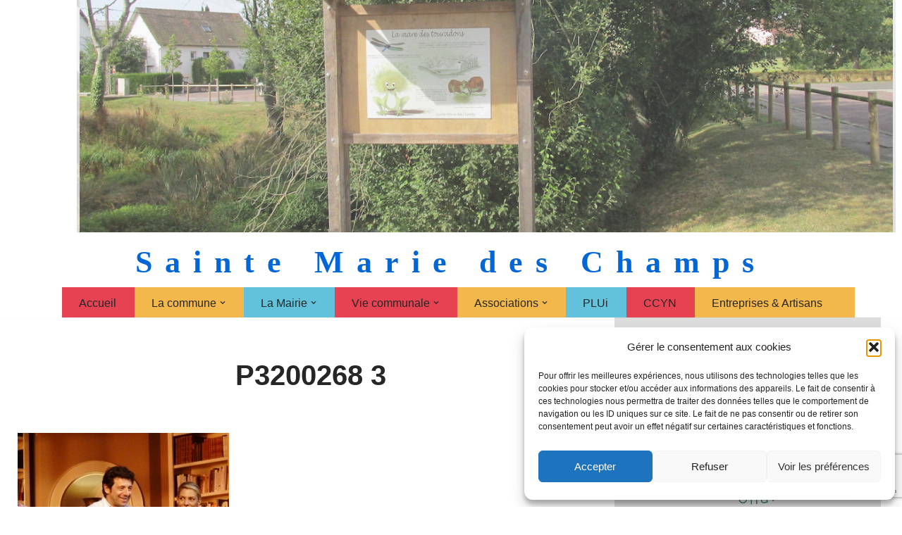

--- FILE ---
content_type: text/html; charset=utf-8
request_url: https://www.google.com/recaptcha/api2/anchor?ar=1&k=6LdplcEUAAAAAIBebPM6ZL_pP2LakysF1d6xgD7x&co=aHR0cHM6Ly93d3cuc2FpbnRlbWFyaWVkZXNjaGFtcHMuZnI6NDQz&hl=en&v=PoyoqOPhxBO7pBk68S4YbpHZ&size=invisible&anchor-ms=20000&execute-ms=30000&cb=8t3406y4veka
body_size: 49137
content:
<!DOCTYPE HTML><html dir="ltr" lang="en"><head><meta http-equiv="Content-Type" content="text/html; charset=UTF-8">
<meta http-equiv="X-UA-Compatible" content="IE=edge">
<title>reCAPTCHA</title>
<style type="text/css">
/* cyrillic-ext */
@font-face {
  font-family: 'Roboto';
  font-style: normal;
  font-weight: 400;
  font-stretch: 100%;
  src: url(//fonts.gstatic.com/s/roboto/v48/KFO7CnqEu92Fr1ME7kSn66aGLdTylUAMa3GUBHMdazTgWw.woff2) format('woff2');
  unicode-range: U+0460-052F, U+1C80-1C8A, U+20B4, U+2DE0-2DFF, U+A640-A69F, U+FE2E-FE2F;
}
/* cyrillic */
@font-face {
  font-family: 'Roboto';
  font-style: normal;
  font-weight: 400;
  font-stretch: 100%;
  src: url(//fonts.gstatic.com/s/roboto/v48/KFO7CnqEu92Fr1ME7kSn66aGLdTylUAMa3iUBHMdazTgWw.woff2) format('woff2');
  unicode-range: U+0301, U+0400-045F, U+0490-0491, U+04B0-04B1, U+2116;
}
/* greek-ext */
@font-face {
  font-family: 'Roboto';
  font-style: normal;
  font-weight: 400;
  font-stretch: 100%;
  src: url(//fonts.gstatic.com/s/roboto/v48/KFO7CnqEu92Fr1ME7kSn66aGLdTylUAMa3CUBHMdazTgWw.woff2) format('woff2');
  unicode-range: U+1F00-1FFF;
}
/* greek */
@font-face {
  font-family: 'Roboto';
  font-style: normal;
  font-weight: 400;
  font-stretch: 100%;
  src: url(//fonts.gstatic.com/s/roboto/v48/KFO7CnqEu92Fr1ME7kSn66aGLdTylUAMa3-UBHMdazTgWw.woff2) format('woff2');
  unicode-range: U+0370-0377, U+037A-037F, U+0384-038A, U+038C, U+038E-03A1, U+03A3-03FF;
}
/* math */
@font-face {
  font-family: 'Roboto';
  font-style: normal;
  font-weight: 400;
  font-stretch: 100%;
  src: url(//fonts.gstatic.com/s/roboto/v48/KFO7CnqEu92Fr1ME7kSn66aGLdTylUAMawCUBHMdazTgWw.woff2) format('woff2');
  unicode-range: U+0302-0303, U+0305, U+0307-0308, U+0310, U+0312, U+0315, U+031A, U+0326-0327, U+032C, U+032F-0330, U+0332-0333, U+0338, U+033A, U+0346, U+034D, U+0391-03A1, U+03A3-03A9, U+03B1-03C9, U+03D1, U+03D5-03D6, U+03F0-03F1, U+03F4-03F5, U+2016-2017, U+2034-2038, U+203C, U+2040, U+2043, U+2047, U+2050, U+2057, U+205F, U+2070-2071, U+2074-208E, U+2090-209C, U+20D0-20DC, U+20E1, U+20E5-20EF, U+2100-2112, U+2114-2115, U+2117-2121, U+2123-214F, U+2190, U+2192, U+2194-21AE, U+21B0-21E5, U+21F1-21F2, U+21F4-2211, U+2213-2214, U+2216-22FF, U+2308-230B, U+2310, U+2319, U+231C-2321, U+2336-237A, U+237C, U+2395, U+239B-23B7, U+23D0, U+23DC-23E1, U+2474-2475, U+25AF, U+25B3, U+25B7, U+25BD, U+25C1, U+25CA, U+25CC, U+25FB, U+266D-266F, U+27C0-27FF, U+2900-2AFF, U+2B0E-2B11, U+2B30-2B4C, U+2BFE, U+3030, U+FF5B, U+FF5D, U+1D400-1D7FF, U+1EE00-1EEFF;
}
/* symbols */
@font-face {
  font-family: 'Roboto';
  font-style: normal;
  font-weight: 400;
  font-stretch: 100%;
  src: url(//fonts.gstatic.com/s/roboto/v48/KFO7CnqEu92Fr1ME7kSn66aGLdTylUAMaxKUBHMdazTgWw.woff2) format('woff2');
  unicode-range: U+0001-000C, U+000E-001F, U+007F-009F, U+20DD-20E0, U+20E2-20E4, U+2150-218F, U+2190, U+2192, U+2194-2199, U+21AF, U+21E6-21F0, U+21F3, U+2218-2219, U+2299, U+22C4-22C6, U+2300-243F, U+2440-244A, U+2460-24FF, U+25A0-27BF, U+2800-28FF, U+2921-2922, U+2981, U+29BF, U+29EB, U+2B00-2BFF, U+4DC0-4DFF, U+FFF9-FFFB, U+10140-1018E, U+10190-1019C, U+101A0, U+101D0-101FD, U+102E0-102FB, U+10E60-10E7E, U+1D2C0-1D2D3, U+1D2E0-1D37F, U+1F000-1F0FF, U+1F100-1F1AD, U+1F1E6-1F1FF, U+1F30D-1F30F, U+1F315, U+1F31C, U+1F31E, U+1F320-1F32C, U+1F336, U+1F378, U+1F37D, U+1F382, U+1F393-1F39F, U+1F3A7-1F3A8, U+1F3AC-1F3AF, U+1F3C2, U+1F3C4-1F3C6, U+1F3CA-1F3CE, U+1F3D4-1F3E0, U+1F3ED, U+1F3F1-1F3F3, U+1F3F5-1F3F7, U+1F408, U+1F415, U+1F41F, U+1F426, U+1F43F, U+1F441-1F442, U+1F444, U+1F446-1F449, U+1F44C-1F44E, U+1F453, U+1F46A, U+1F47D, U+1F4A3, U+1F4B0, U+1F4B3, U+1F4B9, U+1F4BB, U+1F4BF, U+1F4C8-1F4CB, U+1F4D6, U+1F4DA, U+1F4DF, U+1F4E3-1F4E6, U+1F4EA-1F4ED, U+1F4F7, U+1F4F9-1F4FB, U+1F4FD-1F4FE, U+1F503, U+1F507-1F50B, U+1F50D, U+1F512-1F513, U+1F53E-1F54A, U+1F54F-1F5FA, U+1F610, U+1F650-1F67F, U+1F687, U+1F68D, U+1F691, U+1F694, U+1F698, U+1F6AD, U+1F6B2, U+1F6B9-1F6BA, U+1F6BC, U+1F6C6-1F6CF, U+1F6D3-1F6D7, U+1F6E0-1F6EA, U+1F6F0-1F6F3, U+1F6F7-1F6FC, U+1F700-1F7FF, U+1F800-1F80B, U+1F810-1F847, U+1F850-1F859, U+1F860-1F887, U+1F890-1F8AD, U+1F8B0-1F8BB, U+1F8C0-1F8C1, U+1F900-1F90B, U+1F93B, U+1F946, U+1F984, U+1F996, U+1F9E9, U+1FA00-1FA6F, U+1FA70-1FA7C, U+1FA80-1FA89, U+1FA8F-1FAC6, U+1FACE-1FADC, U+1FADF-1FAE9, U+1FAF0-1FAF8, U+1FB00-1FBFF;
}
/* vietnamese */
@font-face {
  font-family: 'Roboto';
  font-style: normal;
  font-weight: 400;
  font-stretch: 100%;
  src: url(//fonts.gstatic.com/s/roboto/v48/KFO7CnqEu92Fr1ME7kSn66aGLdTylUAMa3OUBHMdazTgWw.woff2) format('woff2');
  unicode-range: U+0102-0103, U+0110-0111, U+0128-0129, U+0168-0169, U+01A0-01A1, U+01AF-01B0, U+0300-0301, U+0303-0304, U+0308-0309, U+0323, U+0329, U+1EA0-1EF9, U+20AB;
}
/* latin-ext */
@font-face {
  font-family: 'Roboto';
  font-style: normal;
  font-weight: 400;
  font-stretch: 100%;
  src: url(//fonts.gstatic.com/s/roboto/v48/KFO7CnqEu92Fr1ME7kSn66aGLdTylUAMa3KUBHMdazTgWw.woff2) format('woff2');
  unicode-range: U+0100-02BA, U+02BD-02C5, U+02C7-02CC, U+02CE-02D7, U+02DD-02FF, U+0304, U+0308, U+0329, U+1D00-1DBF, U+1E00-1E9F, U+1EF2-1EFF, U+2020, U+20A0-20AB, U+20AD-20C0, U+2113, U+2C60-2C7F, U+A720-A7FF;
}
/* latin */
@font-face {
  font-family: 'Roboto';
  font-style: normal;
  font-weight: 400;
  font-stretch: 100%;
  src: url(//fonts.gstatic.com/s/roboto/v48/KFO7CnqEu92Fr1ME7kSn66aGLdTylUAMa3yUBHMdazQ.woff2) format('woff2');
  unicode-range: U+0000-00FF, U+0131, U+0152-0153, U+02BB-02BC, U+02C6, U+02DA, U+02DC, U+0304, U+0308, U+0329, U+2000-206F, U+20AC, U+2122, U+2191, U+2193, U+2212, U+2215, U+FEFF, U+FFFD;
}
/* cyrillic-ext */
@font-face {
  font-family: 'Roboto';
  font-style: normal;
  font-weight: 500;
  font-stretch: 100%;
  src: url(//fonts.gstatic.com/s/roboto/v48/KFO7CnqEu92Fr1ME7kSn66aGLdTylUAMa3GUBHMdazTgWw.woff2) format('woff2');
  unicode-range: U+0460-052F, U+1C80-1C8A, U+20B4, U+2DE0-2DFF, U+A640-A69F, U+FE2E-FE2F;
}
/* cyrillic */
@font-face {
  font-family: 'Roboto';
  font-style: normal;
  font-weight: 500;
  font-stretch: 100%;
  src: url(//fonts.gstatic.com/s/roboto/v48/KFO7CnqEu92Fr1ME7kSn66aGLdTylUAMa3iUBHMdazTgWw.woff2) format('woff2');
  unicode-range: U+0301, U+0400-045F, U+0490-0491, U+04B0-04B1, U+2116;
}
/* greek-ext */
@font-face {
  font-family: 'Roboto';
  font-style: normal;
  font-weight: 500;
  font-stretch: 100%;
  src: url(//fonts.gstatic.com/s/roboto/v48/KFO7CnqEu92Fr1ME7kSn66aGLdTylUAMa3CUBHMdazTgWw.woff2) format('woff2');
  unicode-range: U+1F00-1FFF;
}
/* greek */
@font-face {
  font-family: 'Roboto';
  font-style: normal;
  font-weight: 500;
  font-stretch: 100%;
  src: url(//fonts.gstatic.com/s/roboto/v48/KFO7CnqEu92Fr1ME7kSn66aGLdTylUAMa3-UBHMdazTgWw.woff2) format('woff2');
  unicode-range: U+0370-0377, U+037A-037F, U+0384-038A, U+038C, U+038E-03A1, U+03A3-03FF;
}
/* math */
@font-face {
  font-family: 'Roboto';
  font-style: normal;
  font-weight: 500;
  font-stretch: 100%;
  src: url(//fonts.gstatic.com/s/roboto/v48/KFO7CnqEu92Fr1ME7kSn66aGLdTylUAMawCUBHMdazTgWw.woff2) format('woff2');
  unicode-range: U+0302-0303, U+0305, U+0307-0308, U+0310, U+0312, U+0315, U+031A, U+0326-0327, U+032C, U+032F-0330, U+0332-0333, U+0338, U+033A, U+0346, U+034D, U+0391-03A1, U+03A3-03A9, U+03B1-03C9, U+03D1, U+03D5-03D6, U+03F0-03F1, U+03F4-03F5, U+2016-2017, U+2034-2038, U+203C, U+2040, U+2043, U+2047, U+2050, U+2057, U+205F, U+2070-2071, U+2074-208E, U+2090-209C, U+20D0-20DC, U+20E1, U+20E5-20EF, U+2100-2112, U+2114-2115, U+2117-2121, U+2123-214F, U+2190, U+2192, U+2194-21AE, U+21B0-21E5, U+21F1-21F2, U+21F4-2211, U+2213-2214, U+2216-22FF, U+2308-230B, U+2310, U+2319, U+231C-2321, U+2336-237A, U+237C, U+2395, U+239B-23B7, U+23D0, U+23DC-23E1, U+2474-2475, U+25AF, U+25B3, U+25B7, U+25BD, U+25C1, U+25CA, U+25CC, U+25FB, U+266D-266F, U+27C0-27FF, U+2900-2AFF, U+2B0E-2B11, U+2B30-2B4C, U+2BFE, U+3030, U+FF5B, U+FF5D, U+1D400-1D7FF, U+1EE00-1EEFF;
}
/* symbols */
@font-face {
  font-family: 'Roboto';
  font-style: normal;
  font-weight: 500;
  font-stretch: 100%;
  src: url(//fonts.gstatic.com/s/roboto/v48/KFO7CnqEu92Fr1ME7kSn66aGLdTylUAMaxKUBHMdazTgWw.woff2) format('woff2');
  unicode-range: U+0001-000C, U+000E-001F, U+007F-009F, U+20DD-20E0, U+20E2-20E4, U+2150-218F, U+2190, U+2192, U+2194-2199, U+21AF, U+21E6-21F0, U+21F3, U+2218-2219, U+2299, U+22C4-22C6, U+2300-243F, U+2440-244A, U+2460-24FF, U+25A0-27BF, U+2800-28FF, U+2921-2922, U+2981, U+29BF, U+29EB, U+2B00-2BFF, U+4DC0-4DFF, U+FFF9-FFFB, U+10140-1018E, U+10190-1019C, U+101A0, U+101D0-101FD, U+102E0-102FB, U+10E60-10E7E, U+1D2C0-1D2D3, U+1D2E0-1D37F, U+1F000-1F0FF, U+1F100-1F1AD, U+1F1E6-1F1FF, U+1F30D-1F30F, U+1F315, U+1F31C, U+1F31E, U+1F320-1F32C, U+1F336, U+1F378, U+1F37D, U+1F382, U+1F393-1F39F, U+1F3A7-1F3A8, U+1F3AC-1F3AF, U+1F3C2, U+1F3C4-1F3C6, U+1F3CA-1F3CE, U+1F3D4-1F3E0, U+1F3ED, U+1F3F1-1F3F3, U+1F3F5-1F3F7, U+1F408, U+1F415, U+1F41F, U+1F426, U+1F43F, U+1F441-1F442, U+1F444, U+1F446-1F449, U+1F44C-1F44E, U+1F453, U+1F46A, U+1F47D, U+1F4A3, U+1F4B0, U+1F4B3, U+1F4B9, U+1F4BB, U+1F4BF, U+1F4C8-1F4CB, U+1F4D6, U+1F4DA, U+1F4DF, U+1F4E3-1F4E6, U+1F4EA-1F4ED, U+1F4F7, U+1F4F9-1F4FB, U+1F4FD-1F4FE, U+1F503, U+1F507-1F50B, U+1F50D, U+1F512-1F513, U+1F53E-1F54A, U+1F54F-1F5FA, U+1F610, U+1F650-1F67F, U+1F687, U+1F68D, U+1F691, U+1F694, U+1F698, U+1F6AD, U+1F6B2, U+1F6B9-1F6BA, U+1F6BC, U+1F6C6-1F6CF, U+1F6D3-1F6D7, U+1F6E0-1F6EA, U+1F6F0-1F6F3, U+1F6F7-1F6FC, U+1F700-1F7FF, U+1F800-1F80B, U+1F810-1F847, U+1F850-1F859, U+1F860-1F887, U+1F890-1F8AD, U+1F8B0-1F8BB, U+1F8C0-1F8C1, U+1F900-1F90B, U+1F93B, U+1F946, U+1F984, U+1F996, U+1F9E9, U+1FA00-1FA6F, U+1FA70-1FA7C, U+1FA80-1FA89, U+1FA8F-1FAC6, U+1FACE-1FADC, U+1FADF-1FAE9, U+1FAF0-1FAF8, U+1FB00-1FBFF;
}
/* vietnamese */
@font-face {
  font-family: 'Roboto';
  font-style: normal;
  font-weight: 500;
  font-stretch: 100%;
  src: url(//fonts.gstatic.com/s/roboto/v48/KFO7CnqEu92Fr1ME7kSn66aGLdTylUAMa3OUBHMdazTgWw.woff2) format('woff2');
  unicode-range: U+0102-0103, U+0110-0111, U+0128-0129, U+0168-0169, U+01A0-01A1, U+01AF-01B0, U+0300-0301, U+0303-0304, U+0308-0309, U+0323, U+0329, U+1EA0-1EF9, U+20AB;
}
/* latin-ext */
@font-face {
  font-family: 'Roboto';
  font-style: normal;
  font-weight: 500;
  font-stretch: 100%;
  src: url(//fonts.gstatic.com/s/roboto/v48/KFO7CnqEu92Fr1ME7kSn66aGLdTylUAMa3KUBHMdazTgWw.woff2) format('woff2');
  unicode-range: U+0100-02BA, U+02BD-02C5, U+02C7-02CC, U+02CE-02D7, U+02DD-02FF, U+0304, U+0308, U+0329, U+1D00-1DBF, U+1E00-1E9F, U+1EF2-1EFF, U+2020, U+20A0-20AB, U+20AD-20C0, U+2113, U+2C60-2C7F, U+A720-A7FF;
}
/* latin */
@font-face {
  font-family: 'Roboto';
  font-style: normal;
  font-weight: 500;
  font-stretch: 100%;
  src: url(//fonts.gstatic.com/s/roboto/v48/KFO7CnqEu92Fr1ME7kSn66aGLdTylUAMa3yUBHMdazQ.woff2) format('woff2');
  unicode-range: U+0000-00FF, U+0131, U+0152-0153, U+02BB-02BC, U+02C6, U+02DA, U+02DC, U+0304, U+0308, U+0329, U+2000-206F, U+20AC, U+2122, U+2191, U+2193, U+2212, U+2215, U+FEFF, U+FFFD;
}
/* cyrillic-ext */
@font-face {
  font-family: 'Roboto';
  font-style: normal;
  font-weight: 900;
  font-stretch: 100%;
  src: url(//fonts.gstatic.com/s/roboto/v48/KFO7CnqEu92Fr1ME7kSn66aGLdTylUAMa3GUBHMdazTgWw.woff2) format('woff2');
  unicode-range: U+0460-052F, U+1C80-1C8A, U+20B4, U+2DE0-2DFF, U+A640-A69F, U+FE2E-FE2F;
}
/* cyrillic */
@font-face {
  font-family: 'Roboto';
  font-style: normal;
  font-weight: 900;
  font-stretch: 100%;
  src: url(//fonts.gstatic.com/s/roboto/v48/KFO7CnqEu92Fr1ME7kSn66aGLdTylUAMa3iUBHMdazTgWw.woff2) format('woff2');
  unicode-range: U+0301, U+0400-045F, U+0490-0491, U+04B0-04B1, U+2116;
}
/* greek-ext */
@font-face {
  font-family: 'Roboto';
  font-style: normal;
  font-weight: 900;
  font-stretch: 100%;
  src: url(//fonts.gstatic.com/s/roboto/v48/KFO7CnqEu92Fr1ME7kSn66aGLdTylUAMa3CUBHMdazTgWw.woff2) format('woff2');
  unicode-range: U+1F00-1FFF;
}
/* greek */
@font-face {
  font-family: 'Roboto';
  font-style: normal;
  font-weight: 900;
  font-stretch: 100%;
  src: url(//fonts.gstatic.com/s/roboto/v48/KFO7CnqEu92Fr1ME7kSn66aGLdTylUAMa3-UBHMdazTgWw.woff2) format('woff2');
  unicode-range: U+0370-0377, U+037A-037F, U+0384-038A, U+038C, U+038E-03A1, U+03A3-03FF;
}
/* math */
@font-face {
  font-family: 'Roboto';
  font-style: normal;
  font-weight: 900;
  font-stretch: 100%;
  src: url(//fonts.gstatic.com/s/roboto/v48/KFO7CnqEu92Fr1ME7kSn66aGLdTylUAMawCUBHMdazTgWw.woff2) format('woff2');
  unicode-range: U+0302-0303, U+0305, U+0307-0308, U+0310, U+0312, U+0315, U+031A, U+0326-0327, U+032C, U+032F-0330, U+0332-0333, U+0338, U+033A, U+0346, U+034D, U+0391-03A1, U+03A3-03A9, U+03B1-03C9, U+03D1, U+03D5-03D6, U+03F0-03F1, U+03F4-03F5, U+2016-2017, U+2034-2038, U+203C, U+2040, U+2043, U+2047, U+2050, U+2057, U+205F, U+2070-2071, U+2074-208E, U+2090-209C, U+20D0-20DC, U+20E1, U+20E5-20EF, U+2100-2112, U+2114-2115, U+2117-2121, U+2123-214F, U+2190, U+2192, U+2194-21AE, U+21B0-21E5, U+21F1-21F2, U+21F4-2211, U+2213-2214, U+2216-22FF, U+2308-230B, U+2310, U+2319, U+231C-2321, U+2336-237A, U+237C, U+2395, U+239B-23B7, U+23D0, U+23DC-23E1, U+2474-2475, U+25AF, U+25B3, U+25B7, U+25BD, U+25C1, U+25CA, U+25CC, U+25FB, U+266D-266F, U+27C0-27FF, U+2900-2AFF, U+2B0E-2B11, U+2B30-2B4C, U+2BFE, U+3030, U+FF5B, U+FF5D, U+1D400-1D7FF, U+1EE00-1EEFF;
}
/* symbols */
@font-face {
  font-family: 'Roboto';
  font-style: normal;
  font-weight: 900;
  font-stretch: 100%;
  src: url(//fonts.gstatic.com/s/roboto/v48/KFO7CnqEu92Fr1ME7kSn66aGLdTylUAMaxKUBHMdazTgWw.woff2) format('woff2');
  unicode-range: U+0001-000C, U+000E-001F, U+007F-009F, U+20DD-20E0, U+20E2-20E4, U+2150-218F, U+2190, U+2192, U+2194-2199, U+21AF, U+21E6-21F0, U+21F3, U+2218-2219, U+2299, U+22C4-22C6, U+2300-243F, U+2440-244A, U+2460-24FF, U+25A0-27BF, U+2800-28FF, U+2921-2922, U+2981, U+29BF, U+29EB, U+2B00-2BFF, U+4DC0-4DFF, U+FFF9-FFFB, U+10140-1018E, U+10190-1019C, U+101A0, U+101D0-101FD, U+102E0-102FB, U+10E60-10E7E, U+1D2C0-1D2D3, U+1D2E0-1D37F, U+1F000-1F0FF, U+1F100-1F1AD, U+1F1E6-1F1FF, U+1F30D-1F30F, U+1F315, U+1F31C, U+1F31E, U+1F320-1F32C, U+1F336, U+1F378, U+1F37D, U+1F382, U+1F393-1F39F, U+1F3A7-1F3A8, U+1F3AC-1F3AF, U+1F3C2, U+1F3C4-1F3C6, U+1F3CA-1F3CE, U+1F3D4-1F3E0, U+1F3ED, U+1F3F1-1F3F3, U+1F3F5-1F3F7, U+1F408, U+1F415, U+1F41F, U+1F426, U+1F43F, U+1F441-1F442, U+1F444, U+1F446-1F449, U+1F44C-1F44E, U+1F453, U+1F46A, U+1F47D, U+1F4A3, U+1F4B0, U+1F4B3, U+1F4B9, U+1F4BB, U+1F4BF, U+1F4C8-1F4CB, U+1F4D6, U+1F4DA, U+1F4DF, U+1F4E3-1F4E6, U+1F4EA-1F4ED, U+1F4F7, U+1F4F9-1F4FB, U+1F4FD-1F4FE, U+1F503, U+1F507-1F50B, U+1F50D, U+1F512-1F513, U+1F53E-1F54A, U+1F54F-1F5FA, U+1F610, U+1F650-1F67F, U+1F687, U+1F68D, U+1F691, U+1F694, U+1F698, U+1F6AD, U+1F6B2, U+1F6B9-1F6BA, U+1F6BC, U+1F6C6-1F6CF, U+1F6D3-1F6D7, U+1F6E0-1F6EA, U+1F6F0-1F6F3, U+1F6F7-1F6FC, U+1F700-1F7FF, U+1F800-1F80B, U+1F810-1F847, U+1F850-1F859, U+1F860-1F887, U+1F890-1F8AD, U+1F8B0-1F8BB, U+1F8C0-1F8C1, U+1F900-1F90B, U+1F93B, U+1F946, U+1F984, U+1F996, U+1F9E9, U+1FA00-1FA6F, U+1FA70-1FA7C, U+1FA80-1FA89, U+1FA8F-1FAC6, U+1FACE-1FADC, U+1FADF-1FAE9, U+1FAF0-1FAF8, U+1FB00-1FBFF;
}
/* vietnamese */
@font-face {
  font-family: 'Roboto';
  font-style: normal;
  font-weight: 900;
  font-stretch: 100%;
  src: url(//fonts.gstatic.com/s/roboto/v48/KFO7CnqEu92Fr1ME7kSn66aGLdTylUAMa3OUBHMdazTgWw.woff2) format('woff2');
  unicode-range: U+0102-0103, U+0110-0111, U+0128-0129, U+0168-0169, U+01A0-01A1, U+01AF-01B0, U+0300-0301, U+0303-0304, U+0308-0309, U+0323, U+0329, U+1EA0-1EF9, U+20AB;
}
/* latin-ext */
@font-face {
  font-family: 'Roboto';
  font-style: normal;
  font-weight: 900;
  font-stretch: 100%;
  src: url(//fonts.gstatic.com/s/roboto/v48/KFO7CnqEu92Fr1ME7kSn66aGLdTylUAMa3KUBHMdazTgWw.woff2) format('woff2');
  unicode-range: U+0100-02BA, U+02BD-02C5, U+02C7-02CC, U+02CE-02D7, U+02DD-02FF, U+0304, U+0308, U+0329, U+1D00-1DBF, U+1E00-1E9F, U+1EF2-1EFF, U+2020, U+20A0-20AB, U+20AD-20C0, U+2113, U+2C60-2C7F, U+A720-A7FF;
}
/* latin */
@font-face {
  font-family: 'Roboto';
  font-style: normal;
  font-weight: 900;
  font-stretch: 100%;
  src: url(//fonts.gstatic.com/s/roboto/v48/KFO7CnqEu92Fr1ME7kSn66aGLdTylUAMa3yUBHMdazQ.woff2) format('woff2');
  unicode-range: U+0000-00FF, U+0131, U+0152-0153, U+02BB-02BC, U+02C6, U+02DA, U+02DC, U+0304, U+0308, U+0329, U+2000-206F, U+20AC, U+2122, U+2191, U+2193, U+2212, U+2215, U+FEFF, U+FFFD;
}

</style>
<link rel="stylesheet" type="text/css" href="https://www.gstatic.com/recaptcha/releases/PoyoqOPhxBO7pBk68S4YbpHZ/styles__ltr.css">
<script nonce="iK3ItCyYW009jrKgaS2qlA" type="text/javascript">window['__recaptcha_api'] = 'https://www.google.com/recaptcha/api2/';</script>
<script type="text/javascript" src="https://www.gstatic.com/recaptcha/releases/PoyoqOPhxBO7pBk68S4YbpHZ/recaptcha__en.js" nonce="iK3ItCyYW009jrKgaS2qlA">
      
    </script></head>
<body><div id="rc-anchor-alert" class="rc-anchor-alert"></div>
<input type="hidden" id="recaptcha-token" value="[base64]">
<script type="text/javascript" nonce="iK3ItCyYW009jrKgaS2qlA">
      recaptcha.anchor.Main.init("[\x22ainput\x22,[\x22bgdata\x22,\x22\x22,\[base64]/[base64]/MjU1Ong/[base64]/[base64]/[base64]/[base64]/[base64]/[base64]/[base64]/[base64]/[base64]/[base64]/[base64]/[base64]/[base64]/[base64]/[base64]\\u003d\x22,\[base64]\\u003d\\u003d\x22,\x22TxNPNcKLwqDDqGhTTnA/w5UaOmbDiVvCnClWU8O6w7MMw4PCuH3Do1rCpzXDrFrCjCfDicKHScKcXxoAw4A5GShpw7Erw74BKMKPLgEdR0U1IjUXwr7Cr2rDjwrCpsOcw6Evwqgmw6zDisKlw61sRMO/wqvDu8OEJB7CnmbDncKfwqA8wowew4Q/OGTCtWBww40OfyTCmMOpEsOXSHnCul4IIMOawpQrdW8mHcODw4bCoh8vwobDtcK8w4vDjMOuHRtWU8KSwrzCssO8Tj/Cg8OQw7nChCfCnMOiwqHCtsKewphVPgjChsKGUcOJaiLCq8K4wqPClj8mwrPDl1wSwpDCswwMwq/CoMKlwpd2w6QVwqbDicKdSsOrwqfDqidaw6sqwr93w5LDqcKtw7M9w7JjLsOwJCzDtnXDosOow4UBw7gQw644w4ofTzxFA8KICMKbwpUnCl7DpxTDicOVQ1o1EsK+KExmw4sjw4HDicOqw4TCucK0BMKsXsOKX1XDl8K2J8Klw4jCncOSOMOlwqXCl2fDk2/DrT3DgCo5G8KyB8O1QhfDgcKLBnYbw4zCnD7CjmkswoXDvMKcw7EKwq3CuMOyA8KKNMK5EsOGwrMLAT7CqVJHYg7CtcOsahE6FcKDwoscwqMlQcOAw7BXw71fwpJTVcOHO8K8w7NqbzZuw69twoHCucOXccOjZRHCjsOUw5dBw6/[base64]/CnT9YOMKJwqfCgi3CinfCqsKJwojDmsOKY1lrMFLDokUbVgVEI8OZwqDCq3h3eVZzQSHCvcKcf8OpfMOWPMKMP8Ojwrh6KgXDgcOeHVTDtcKVw5gCBsOFw5d4wpfCjHdKwoHDkFU4OcO+bsOdT8OKWlfCv3/DpytSwpXDuR/CmE8yFVPDq8K2OcOxYS/DrF5AKcKVwqtWMgnClBZLw5p/w6DCncO5wptTXWzCog/CvSgxw5fDkj0YwpXDm19Twp/[base64]/DvcKYwphqwps5wrjCogHCq8ORVsKawqloewwsFsO8wokjw5jCpMO1wrZ0AsK8IcOhSkjDlsKWw7zDpBnCo8KdTcOlYsOQBEdXdCMdwo5ew7lYw7fDtTjChRkmNMOYdzjDnEsXVcOEw7PChEhOwpPClxdSf1bCkmnDmCpBw5ZZCMOIYyJsw4c9MU5BwojCjT/DpMOqw51TA8O1IMO/OcKXw58RPcKZw77DgcO2V8KRw67CksOaPXrDhMKqw5w5NUzCsijDlRA6K8OcXGwJw63CjlTCp8OLPVPCoXBVw60Two7ClsKBwqPCjsKPb33ConTCncKiw5/CsMOWUMO7w4gYwpfCksKjfW57ZjI8IsKlwo7DnkjDrlTCiwtswr0ewoPCoMOdIcKpKzTDtHA7WMO3wovCrWFXG0EVwr3CoyBnw7VlZ1jDlALCqG4DDcKqw6/Cn8Kmw6I7PnfDlsO3wqzCqsK8EsOMYsOKSsK8wpHDiUHDr2vDh8OHOsK4Yx3CuyFDFcOVwolgPcOOwowaJcKdw7JMwpAKGsOawr/Dv8K7UyEtw5nCjMKuNwHDr23Dt8OlJwPDqApDGHBWw4nCqkLDoyDCpwhcb2fDlwbCrFxmTRoWw4fDh8OwW0bDqW5uTC9qJcKzwofDhWxJw6Uxw7sDw5cPwq3Cr8KjJQ/DmMOAwqMrwqvDmXs8wqx6MmoidRPCnGTCtHE7w6UzCcOFIDEBw7vCncO8wqHDmwkvKsOCw7dmbFYjwo3Dp8K7wpfCmcKdw6TCocOjwoLDvcKTQDAzwq/Cp2hiBBfDscKSWsOiw5fDjMO7w6RVw6rCk8KXwrnCp8K5XXnDhwtqw5DCtVbCvVvCnMOUw4cTD8KtC8KcJnzDig9Vw6HCm8OgwphXwr/Di8KNwpbDmxIWI8Oew6HCjMKqw5Y8QsOYXC7CrcOsBn/DnsK2LMOlakUlByBew5JjBSBpEcOBO8KJwqXDssKHw4lWasKdFcOjT2NcOcK/w6vDtF7CjmbCsGvCnk1tFsOXQcORw5ppw6InwrI1JSjCncKsWTfDnsKEQsKuw5xWw5BjB8Krw6LCscOVwpfDqQ/Dj8Kpw7HCv8KyQn7CtnYUQsOMwpnClsKiwp1wVyc3OUPCrB97w4nCr0c5w5/CmsO0w7zCsMOowq/DgUXDmsKiw6bDuE3CrVzDisKjFQxbwodHUC7CiMO/w5DDtH/DnEDDtsOJZxdPwo04w5g+bBpQaHgVLicGV8OyRMKiKMKJwrLClRfDgsO+w59WRA1TDnnCr18Jw4/Cj8OGw5fClnlZworDnhNUw6HCrjtew7wXQcKCwoZTMMKYw6QceQgvw4PDgmx8L3kPV8K1w5JsZSYIBMK/[base64]/DuVccw4E2a8O+woAmHMOPw5LCvsOww6Abwp7DkcOHWMKSw61GwoPCkAk7D8Oww6ITwrLCiVXCg0PDqx8vwpl6R03CuULDgAcWwpHDoMOBRBVUw4hoEEnCocOXw4zCtw/DhgrCvyrCnsOvwrBtw70Rw7PCnlvCpMKIS8Kew58WRHBPw7lKwoh8S1h3PsKBw6J+woDDvgcVwrXCiUDCp37CjG9ZwovChMO+w5HCsBYwwqhFw7xjNsOkwq3CgcO6wprCpsOmXEUCw7nCnsKmcDvDqsO6w5Mrw4LDjMKDwotia0jDsMKpJAvDtsKewpgnbih/w5VwEsOBw53Cr8OqCXEIwrQiJcOJwodPLx5sw4BkZ1PDpMKHdS/DmTAhLMOew6nCscOfw4XCu8Obw7NfworDicK+wrARw4rDgcOFw53CvcOJBktkw6jCpsKiw7vDoXpMZgNewozDhcKPACzDiFXDs8Oec1XCm8Oxc8KewqvDmcOQwp/CksKIwotEw40kwrIEw4LDu2PCtm/DoirDhcKXw5rDqyF6wq1FZsK8J8OOFMO6wofDh8K0dMK+wrRDO2xxdsKWGcO3w5g5wpJqe8KAwp4LRChewo1IVsKzw6kdw5jDrBxEYgfCpMOkwq/CvcOcGxvCrMOTwr8JwpIOw6IEGcO7XGlZPcOfRcKpCcO4IhTClk0xw5DCm3wLw5FxwpQ/w7jDvmgjK8OlwrDDj1Acw73CoUzCg8KnF33DvMOeOEJzU3sNRsKhwpvDtGHChcOIw5DDmlHDgMOxVg/CnQxqwolkw6wvwqzDgMKUwr4mMcKnbCfClBDCtDbClUPDj2MYwpzDtcKmNHEjw7U7P8Kuw5UIIMOVWTskbMKvG8KGXsO4wrjDmT/CoVcrD8OnNRDCvMKowrPDiVBOwr5NHsKpPcOsw7PDr0V1w6jCuWsFw53CoMOiwr7DgMKkwrPCg3HDtgNxw6rCuQLClsKlPho/w5TDocKVOXDCrMKHw4Y4KEfDuGHCrcK/wrHCnk8hwqzDq0bCpMOrw7IVwrMDw5fDviwBXMKDw63Dn2oBE8OPd8KNDxLDmMKGUDbDi8K/w7wsw4MoMgfCmMOHwoAnVMO9wr18OsOvE8KzEMOwDnUAw6tKwrd8w7fDsUTDjBfCvcOhwpTCmcK/LMKSw7XCskrDn8OkYsKEd21rSCo0PsOCwqbCqAVaw7TDgnDDsw/Cnj0swqLDicKYwrRLPkZ+wpPChHXDusK1Cno3w6VKacKkw6kVwoMiw5PDlFbCk2l6wopgw6RMw4/CnMKXwq/DlsOdw6EJDcORw53CkwLCmcOUfV/[base64]/w5jDg3xmV8O2a8KDY8OtMMOMBCfCmcK4wqUvZxjCgQLDtMOpw5bDkR8hwqUVwqnDphnDhVpkwr7DhsKqw5TCg3B0w44cHMKqCcKQwr15bcOPbX8Lw73CuS7DrMKCwocCJcKHGQUxw5UKwqY+WCfDriZDw7cpw4AUw5/Ci2nDuyxkw5LCl1o4KSnCq193w7fCgFjDpjDDq8KFW0A7w6bCuxnDpCnDqcKKw6fCrMKZwqkwwoF5RgzDoWA+wqfCusKwV8KFwoHChcO6wqEgLsKbQsO7wqkZwpkPEUR0YBLCjcOkw63CpVrDkHjDnRfCj3B/dmc2USLCiMKjemImw53CoMKowqB8JMOywo96SzPCgVwtw4zCmMOiw77Dol8eYBfDkC14wq9TNsOCwoXChSTDk8ORwrEWwrQNwrxfw5MEwpfDv8OMw7vCvMOgC8Kuw4Vlw5fCvgYuSMOzDMKhw4/DpMK9wqvDt8KnTMKXw7jCjRNswoQ8wrB5f0zDqwfChkY/dCpVw6Z1ZsKkK8Oow65gNMKjCcONahobw5zChcKlw7/Ck0XDqg/CiXZbw7INwpBvw7/Dkgglw4XDgBdoLMKzwoZAwo7CgMK2w5s1wqwmEsKtWlPDuW9VY8KHLSY8wrPCocOmPsOzMXI3w7hZe8KyHMKWw7JIw4/Cq8OZcRIkw680wonCmBfDncOYSsOnFx/Dl8Onwph6w6AAwrbDu2XDnXlZw5kAMR3DnyNSRMOIwqjDmlkiw6vCjMO/Rl1ow4XDrsOkwoHDkMOYTVh4wr8Jw4LCiWM7CjvDmxnDqsOgwq3DqRMPIsKfD8O9wobDjkXCq13CvMKJFlYYwq1lFHXDpsOQVMO7wqzDnGnCtsKAw45/[base64]/DvcKew4NyQsKkbivDgXt7wpZrwqzDj8OAf8OAwq3CpsKjw6XCm3Jsw6jCmsKzGxDDj8OKwp1WNcKCUhcPOMOWcMO/w5nDqEAqZcO7KsOGwp7CuDXCjsO6RMOhGh3Cm8KcKMK2w7Y/eXsBMMKMYsOpw7fCucKtwrtydsKoR8Oew41jw5vDqsK9NWfDiTYYwoZoCmstwrrDlybCjcOcYVw1wpErPG3DrsOTwozChcORwqrCucKpw6rDnnUUwprCgi7CnsK4wqRFHBfDu8KZwq7CucKOw6FdwqvDqk91cmXCmwzChm15Tk/[base64]/DlBrCv8OVw73DvC7DjU/Ci8OVF8KEw6UabxtIwqQoFD00w63Cg8K0w7jDtcKIwoLDqcKcwqZdTsORw4TDjcOdw6klaw/DmXpyIkY4w40Qw7lDwonCmQrDv2kxSxbChcOhU0/[base64]/CmMKHOSTDhsKSwqXDgWlcwpoEH8K1wqdccFvDh8KZEHAaw4zCm1o9wrzDknHCvy/DpCTDqCl6wqnDj8KSwrHCl8KBwrwMc8KzYMO9aMOCJkfCjMKREQhfw5LDhWprwosnARpfJXIawqHCg8KbwpfCp8Ksw6p0woZJZw9pw5thdRLCnsOhw6PDnsK4w5XDmSvDn0cgwo/ClcO8B8KZXy/DvFDDp27CpMK3QzEBVzbCpVXDtsKtwqNqVQVLw7nDgDE3TkHDviTDplNWVxrDmcKGFcOKFRgWw5g2MsKWw74kc2MwQ8OLw4vCpcKMETxTw6fDscOzMUtWesOfDcOsVzbDjGFzw4/[base64]/Dp8OtwpQoYkbDrDVww6TDr2/DqsKWNMKYeMK1JGHCg8KHDH/Dj2toQcKJCsKmw6Q/w5kcAwFhw4xWw58YEMOwHcK2w5R+GMKpwpjDu8KzBlRWw55GwrTDjBxew5TDvcKMFTXDpsK2w6s4McOdVsK/woHDrcOVAcKMZX5SwpgYHsOROsKew4TDnEBNwqBjXxpfwqfCvMK7L8KkwpoWw6HCtMODwq/[base64]/CscKVwp99LnQEw6HClcKRw6fCgMKBDicow5ghwpJHRRVVecOCcCTDrMONw5fCtsKHw5jDosOdwrbCtx/[base64]/DgsKGwr7CnMK1MMKMDsKFSmIwDcO/HsKyNcKJwqABwq1nTAcnU8K4w5cvUcK4w7jDs8O8w7weIBvDosORSsODwonDsmvDtAwJwp0UwrF1wpIdKMOcZcKew5k6TE/DiHPCg1bCpcOgERdEVXUzwqTDsF9GE8KDwpJ4w6cbwp3Dvl/[base64]/[base64]/[base64]/DiCfCm8Kww6XCtcKiwoUlw7R7F8O1w6LCj8KgcUvCnhpowoXDk39QwqIxesKlWMKQdQ8Bw6AqZMOswoPDqcO9JcOcDMKdwoN9YUnCuMKWAMKvfsKuY0UGwrYbwqljW8Kkwo7Ds8Ohw7l5U8OHNixaw6VIw7vCtG/Cr8KGw5w2w6DCtsKLEsOhCsKuMx9ywr9UK3bDmsKaGBdiw7bCosKDTMOYCinCh1rCiwYPQMKIT8K9TsOhLMOaUsOQNMO0w7DClRXCtl3DnsOQWkTCoAbCjcK1ZsKuwobDk8ObwrFzw7LCpz4THnHClsKsw6HDhDnDvsKZwr0/c8OLIMOteMKGw5hPw6HCkmjCsnjChXXCkxnDh0jCp8Obw7Euw5/Ci8OYw6d5w68YwrtvwrUKw7rDq8OTcxDDkAnCnCXCmsKSS8OgB8K1AMOfT8O2UcKBOipWbizCosKMP8OfwpUPHAAIOcOsw6JoOMOoJ8O4VMK6wrPDoMOkwosiQ8ORFTjChyDDvmfCgEvCjmp/wqQiQGgAXsK4woLDl3/Dvg4lw4rCtmnDksOzU8K3wpd0wo3DhcOGwrRXwobCq8KywpZ4w5BswqzDhsOowpnCrRnDmQjCncKicz/DjMKACsOzwrbCjVXDjMObw49Ta8O9w6QXEcOnWMKlwowNFMKBw6jCkcOaXTLDslPDnF8uwokmURFKNRnDq1/DoMO0QQN2w5RWwrVyw7PDqcKcw5ACCsKkwrB5wrY3wq/[base64]/[base64]/ZMOzw6lDOSNXREnDvgRfU8KPw5MHwrLCq8OXdcKSwovDh8OzwqbCusOOCsKCwodrVMO2wqPCpcOfwr/DtcOvw7I4FMOed8OLw47DgMKKw5ZHw4zDkcO0RjYDHAIFwrZ/S3cdw50xw4wgQ1jCp8K2w4FEwo96fBbCncOjTQzDnh8KwqnCgsKAcCrDhisAwrDDoMO5w4zDicKuwqcCwpoPIUsOC8OFw4jDvAjCt29KQQfDv8O2WMOyw6/DisO/[base64]/BGh/GHnDusOPWS1RO1rCuTPCiQfDq8KPNUJPOlcqa8KFwqTDjVhKPiM8w5bCnsK6BMOvw5ggfcO9G345IF3CgMKdCCrCoWFgRcKIw4DCk8KgNsKMCcKJBVnDq8O+wrPCgzzDvEJuTcK/wofDtMOWwrppw7oFwp/ConPDljtjLMKRw5jCtcOVcwxvcsOtwroMw7bCpwnCucKjE1wsw7Zhw6pmfMOdSgI2PMO8F8OmwqDCnQFBw65cwr/CkDkRwpIrwr7CvMOoKcOSw6vCrjI/[base64]/dcKswqIsEmQEKMKOWcKPwqnDv8Kvw5jDjsKiw4ZRwp3Cl8OYG8OmD8ODTjHCqcOvwrhzwroUwrUWQgXCpAfCjXwrOMODC3DDgMKhAcKiamfCs8O4GsOneFrDjcOsYyPDgxDDq8OHG8KyNAHCgMKbY04pcXRfV8OJMQApw6VVUMKWw6NCw7HCpU8Twr/CrMKiw5jCrsK0BcKDaAgXEDELWA/Dp8ONO2gSKsK9b0bCjMOLw7zCrEwrw77Ci8OWFiEcwpAgKMKcV8KwbBbCpcKxwo49CkfDrcOTM8Oiwo47wonDmErCvQ3DuxBJw7E2worDr8OYw4g5FXHDp8OiwojDiRFxw6/DusKfGsOZw7nDpxXDrMOhwpHCrsOmwoPDjMOYw6vDjlfDlcOqwrtvYGJJwpPCkcOxw4bCiiADPTfChXh/QsK8cMOdw5XDlsOwwqJWwqYTEsOUaDbCmyTDrlXCnsKMOMOYwqViKMOUXcOgwrDCqsOvGcOOYMKzw7fCpV0TDsKudDXCtUPCr3TDsGoRw7lTKG/DucK/wq7DosKSIsKODsKHZ8KJecKCGWZ6w5sDQGwewoHCrsOXFALDscKcJMOAwqUNw6IIdcOXwp7DosKYOcOnRzvClsK/[base64]/w5tsOsKQw7t2wp/Cj353wrjDlMKPW07CsQtANC3CnsOzPcOUw4TCt8O1wowfGSzCpMOWw4bDicO8esKlDFHCtGpSw5xsw4/CusKtwq/CksKzdsKDw4pKwrghwqjCoMOVZUdfZ3ZVwpBBwocDwrbCpMKMw5XCkR/DoWzCscKUCAbCtsOUf8ONd8K4T8KkQg/DvMOGwqoRwqnCm3NHKCHDn8Kqw6cxX8KzUUzCkzDDglMVwq9RYi9twrQYR8OuA3nCvCPCicOhw71Nwrtlw5/DoUzCqMOzwoFiw7JawrRmwo8PaRXCtMKawoQqJcK+d8Ohwp55YwB1agkDGMKEw4A5w4vDuVsewr/DoxwXZMOhHsKjdsKhSMK4w7V0McOTw4pPwr/DknlgwoQnO8KOwqYOejd2wqoWLk7DrjVAwp5VdsOMwq/DtsOFBTB4w4wCN2DCiC3DncKywoIywppWw7bDtnrCl8KTwr7DucKlIj4nw7vDvk/[base64]/CllPCrm0vaEvCvMK3wosZw5dqTMOHUzDDmMKww5nDj8K/YWDCucOEwpsNwrtaL3BqMsOafzFDwq/CgsOeSBYMQG95AMKWSMOFIy/CqjoTAcK8HsOLKF8kw47DlMKzScOiw6tvd0rDpUBwTx7Cu8Odw6zCu37CuC3DtxzCq8OZK05vVMKCFjpNwr9EwqbCncOuYMKuJMKLeRJcwrbDvlIyO8OJw7/CusOWdcKfw5jDtcKKZVUie8OBQ8KMw7TCpHDDl8OyQW/CgcK5aT/DhsKYeTwtwrJ9wokYw4bCjHnDv8OSw6sSQcKUJMObdMOMWsKoHsKHfcKFIcOvwqM8wpNlwoM0wqZyYMK5RxbCmMKwYgYCYy5zMsOrScO1BsKBwpIXS2DCqi/ClmPCh8K/w7lcRQjCr8KmwrbCpsOowprCssOQw5wmdcK1BD1Twr/CrsOqQSvCsFRFbcKkBXvDu8KdwqpkFMOhwoFiw5/DvMOVOw93w6TCssK/HG4rw5rDlibDhE/Cq8O3F8OpeQs9w5/[base64]/dsO1w4PDicO6w4XDkcOjwq3CimAfwpV6fcO1w4o9wqcmwpnDpy3Ck8OFfBnDtcO/ZS7CnMKXN3wjLMO0UcOwwqrCpsOBwqjDqFwkckvDr8K9w6A4wp3CgB7DpcK3w6bDoMOVwo8Kw7jDrMK6Vj/DmyRaDBnDiipBw7J1NlLDsxnCiMKcXGLDlcKpwosHLw5FJ8OHMsOTw7HDr8KVwqHCnkMZRGbDlMOwOcKjwpJDeV7ChMKfwrnDl1s/fDjDpcOaRcKLwrvCuxdswo10wo7Dp8OnWMOiw6HCvAPCjwE5wq3DnU1mw4rDkMK5w6PDkMK8QMOTwo3CpFHCrk3CsjJRw6vDq1nChcK8J34MYMO/[base64]/Cq8Odw4MAV8KsHMKAw5BEwocHwoXDi8KHwo8tclXCs8KEw5EAwpdYNcK8SsK7w5fCv1IlccOoP8KAw4rDh8O3TClDw6fDoyDCujDCsSg5Kk0RTRPDicKsNDIhwqDCgmPCtUjCmMK5wrjDl8KGIjHCn1bDhx9qEVDDuAXDhwDCrsOXSk3CpMO2wrnCplRmwpB/w5TCpzzCoMKmMsOCw5fDusOowoPCtRhgw6fCuABzw5/CjcONwonClHNBwoHCslfChcK4K8KowrnChFdfwogmYjTCncK9w71ew6ZhBHNsw6rDun1TwoZ6wqPDiQIIFjZrwqZBw5PCnWwPwq1Ww7bDtmfDmMObN8OLw4XDlsK/X8O3w6oHesKhwqEywpsaw6bDt8OeBWszw67CscOzwro/w4/CiQrDm8KfNiPDhRhzw6PCt8KSw7cfw7xEYsOATBNxJF5OKcKeCcKJwqs+ZR3CpMO2V3LCusOkwrjDnsKSw4gobcKNK8OrC8ORbHM7w5kIHyLCosKKw78Dw4FGVQ5TwqvDthXDmMKYw4R3wrEqFsOMD8KCwos3w61cwpLDlg3DuMKfECFiwrHCsQ7Cm07CiV/DtH7Dnz3CncO9woF3dsOlU19XC8OXU8KQOhhdYCbCiyPDtMOww7zCqQp6wpMpVVwSw5MwwpoFwqfCokjDjVlbw7sxWWPCscOLw4nCkcOQHXh7MsK/MngUwodHT8K/VMOpOsKIwrVmw5rDu8OTw5MMwr5qGcKRw4DDoCbDthJpwqbCtsO+N8Kfwp9CN1bCkELCu8KXAsOUJsK/GTjCvksyCsKiw6LCscOTwpBLw7nCs8K5PcOzAX18H8KdFTZJdUbChsKVwoU1w6DDvh3DtMKAJsOww54bTMKmw4nCiMK+SSjDkXDCtsK/b8Otw7nCrQnCpB0LGMKSBMKmwpjCrxjDpcKewqHCjsKDwoQEJD/Cn8KeF2E7b8KMwrMXw7ARwqzCv1B7wrkiwrbCpgoxYEkvAXLCrsOSfMKdUFoKw7NOc8OTwpQOXcK2w7wVw5/Dg3UsbcKCCXZyYsOgV2vCinvCoMOgcD/DkRk8wqkKUCsEw7jDtBDDtnBnF2gsw6vDkClow6JjwoNVw4B9B8Kaw6fCsknDjMOvwoLDtMKyw4cXBcORw611w7UmwoteIcKeO8Kvw4DDu8KQwqjDoGLCrMKnw63Dv8O4wrxsPDBKw6rCu2/[base64]/CoFfDucKBLsOIH8KPw6V9UsKndMKzwpx5woU0I28TbMOvKz7Ch8KYwr3DoMOUw4rDpMOxNcKsVMOQfMOtaMOTwqh0w4bCjjLDq0UqUnHCl8KbeXDDpjFaQ2LDl3cawooSVMKEUUvCuDVkwrF0wqvCugTDucK7w7dhw5YZw54bfy/Dm8OOwp9hfFoNwqDCnGvCh8O9AsK2WsK7wqfDkwhyQVBXWjzDlV7DviHCtULDtFhueAQ0N8KfQSTCl0bCv2zDosKNw6/DqsO5GsKUwr4XD8OwNsOYwqPCpWXCiQtSPMKIw6U/AX5qUW4KHsOzfnXCrcOpw7k4w4Z1w6dPAT/[base64]/[base64]/[base64]/[base64]/[base64]/VMOAwqM0c8Kewo0Twow+GsKZC8KAw5PDg8Knw4gmIXPDt3/CmzEAQRgVwpkRwobCg8OKw6UpL8OQwpDCqQPCnh/DsHfCpcKowrlAw57DoMOrT8OdNMKPw690w71gJk3Cs8ObwqfCpcOWSErDj8O7wq/DogRIw4oLw5B/w5RvPCtQw6fDuMOSTABDwpx3S2oDLMK3McOmw7YzWXXDhcOMe3nCmkA/KsOxAFDClcO9LMKaehpMbmLDs8KBQVZcw5bCmwTCmMOJcwfDv8KjFWxMw6tawo0Fw5Ytw5NPYsKxIWnDu8KyFsOmC0Frwp/DjwnCuMOvw79/w5xBUsKsw7Jiw5BLwr3DtcOEwoQYNFldw5nDjcK/fsK2OCLCoytGwpbCn8Kkw7I/Dx8zw7nDvcOxfzB2wrbCoMKFDcOpwqDDvnl4d2PCssOdbcKUw7zDoCrCqMO7wrrCm8OkRUA7TsK4wp80wqbCssK1wr/CiR3DvMKPwogfWsOfwqt4MMK/wrVZNsKLG8KmwoUiFMKhZMKewqDDoCZgw7VHw54kwrgnC8Olwo5Kw6Y/w7hNwqLCrcOnwoh0MU3Do8K/w4UpSMKEw6A1wr0nw6/[base64]/Dph9Fwq/Cr2tfw73CkT45JxMUWh0wTGpKw6MRR8KwZ8KJMw/DvwDDjsKZwq4zQivChxpkwqrDu8KswpnDqcORw5zDi8ORw6kuw5/CoSvCu8KeF8OewqNBwot6wqFrXcOSbUHCpk90w57DssO+dUTDuEVew65SHsO5w4/CnRHCr8OaMx/DgsK+AFzDgMOSYVbDg2fCujx5QMORw4cKw6XDphbCgcKNwrLDpMKmY8Otwp9Iwr/CtMKWwp97w7vCpMKDRMOZwow6QcOjciJDw6TClMKJwr0rNFnDiVzDrQ4uZS9uw6TCt8OGwp/CmMKcSMOWw7DDtFM+HcO/w6p4wofDncKWYjnDvcKPw6jCmXZYw4PCgRZqw5phesKvw7oHWcOYRsKKccO3GMOuwpzDuxXCtsK0WnYjYUfDsMKYFsOSLXUnYTsMw5ANwq9FdsKHw6cYdTNXLsOcZ8O4w57DpHvCnMOXwpnCqSfDoDXDqMK/NMO1w4ZjbMKDU8KWNQrDrcOkwp/DokVxwrPDi8KLcWbDocKfw5PCgVTDrcKAdDYXw51Ne8Onwp9kw4XDn2LDhDNDWMOvwp58IsKjfk7CgzBOw5nChsOzOcOQwpzCmlrDpcO+GjDChB7Dv8OhGsObXcOnwrbDkMKpOsOywq7ChsKtw4jCgxrDocOINE9LEEPCpE9/wpFiwqM0w7TCvWMMNMKbYsKxJ8O1wo4mY8KxwrnDosKPJRzDhcKfw7EYJsKkVFtmwrhnGsOsZRgFUm8qw6I6VjdCFcOWSsOvecOwwr7DvMKzw5pew507W8OBwqloZn4Bwr/DtHoAPcORQ10qwpLCocKKw4RLw6nChsO8YMO4wrfDlRrDl8K6MsKJw4/[base64]/[base64]/CmFjDm8OBOcK8wrXCri4swq3CqMKmTMKeN8OPwo9MNMOPHEMrEcOEwrptMCV7I8OXw5txG0Raw5jDiUkdw6TDs8KPDsOlbn/DvE8ua3jDrjN7YsOzVsKrLsO8w63DgcKSCxUtWsKJXBTDk8KTwrpbZxA8RcOvMyNrwrjCvMKpb8KGJsKRw5/[base64]/DlMO0A8O+NEfDucO1AsKJeFPDi8K6KcOww7I1wqxfwrbCr8OOOMK5w5A+w7FaakTCmMOaRsK4woPCs8OzwoJlw7HCr8OgXnsTwpDDm8OXw5xbw6nDp8Owwpklw5/DqknDpEN8MAZdw4wDwqvCsF3CuhfCmEtObXAGY8O9H8O4wrLDlDHDtS/CtsOmegMtdMKReQ4dw4hHVUsHwqAnw5PCj8Kjw4fDg8KEaxpAw5/[base64]/JVI1LQd6wpRAX1LDncKQe8OzdsKMNcK5wrPDhcO1fVZSMSnCoMOLEnDCrCLDiRYpwqVeWcO4w4Z8w5jCpAlkwrvDgMOdwqBSA8K8wr/CsWnCo8Ktw5hGKxArwpvCrMOowpPCtTgRDWcUP0zCp8Krw7PCuMOXwrVvw5Ezw6/Cm8OBw792aXzCs3jDi0NRVXfDpMKoJMKvT01qwqHCnkYhCTXCu8KnwpQ5YMO5cBl8Ol9rwrN6wr7Du8OIw7PDsjMKw4/[base64]/DhGkDeTYDwoEbwqkEw7nCkWHDg8K2wp/[base64]/DsWUqw77Dl3HDr21cdwjDr37DlwJ/w4gfXsKwMcOQJEXDuMOPw4XCuMKdwqvDqcOqHsK5TsOBwoV8wrnDhcKHw4g/wqbDrMKLLlHCqVMfwrPDkjTCqmzClsKawrI+wrfDoHnClRlOGsOvw7HCg8KKHATDjcOCwroUw7TCuT3Cm8OqecOywqvDhMK5wrsoEMOoJ8OPw5/[base64]/CojTCmQtPw7/DmHjCtsK+wq0dwqPDtlLCrkBHwoQ7wq7DnHQ3wrwHw7jClnPClShWI0JVVix/woPDkMOOLsKvISUXaMKkwonChMOwwrDCuMOnw5UHGwvDt3s/w64AZsO7wr/DihHDsMKHw6RTw5fDkMKEJT3Ct8KowrLDv2cMT0nClsOLw6FhOE8fNsKJw4DDjcOGDnpuwpTCscOIw47CjsKHwrx1GMOFbsOfw7cyw4jCu1EuTHlKH8OTGXTCscOGKWZIw6zDj8OYw5BVeEPCpCjCqcODCMOeZy/[base64]/w4c2Ig7ClTVqwprDjsOPQMKQZ8OpI8KCw5fCrsOOwp95woV/W17Ch2dQd091w5VxU8K/wqUIw7fDjhxHOMOQPHtSXsOfwpTCtitOw5dhNEvDiQzCohfCskbDvMKOesKVwowlVxBnw4Nmw5BcwoVpZnrCv8OTZi/DlBhgNcKWw4/[base64]/wol1w48DwobCrFJ5w5bDmVrDvMO6ZH0CKGolw63DrwA+w7JnJCMpeBZTwrFDw5bCgz/DswvCo1RJw7wZwqgbwqhbTcKEBkDDrxnDnsOvwpZ3CxR+wo/Cvmt2S8OgLcK9NsKuFngAFsK0DxVdwpADwo1lCMKewqXCucOBQcKkw53DqXxCN1XChkDDv8K+TFHDicOyYyF/F8O9woMuGkbDvVrCvBrDg8KZUWbCgMOXw7o+KhhABUTDpV/CpMOVD24Ww6oPfXTDp8KYwpVtw4U/IsKNw5U9w4/CvMOww4xNKnhYfSzDtMKZFQ3CgMKkw57CnsK5w71AEcOKalpkXCPDlMOtwr95E23CnsK/w5dVOTA9wpo8EhnDnAPCgBQHw4TDkzDCjcK4GcOHw7Y/w6FRBz4aHjNxw4HCrRgLw5TDpRrDlSE4Z2rCk8OEV2zCrMOwSMOZwpYBwpnCs2l/wrY9w7JAw4/[base64]/ClA10w65qwrTDoMO2w7XCpzkFwrrDuUDCpsKOwrQ8w6rCoEPCth4XeFYYJyvCjMKpwqh9wrzDnCrDnMO5woQ8w6fDhcKSf8K7FsO3UxDCnzEuw4/Ci8Omw4vDo8OXBsKzCAsGwrVTEF7CjcODw69nw6TDpEvDpE/CqcOTfsKnw7E/w4hacl7CsU3DqyxMVzLCuXzCqMK2KmnDm0R4wpHCrcOJwqrCuFNLw5hXJh7CiQljw7DDisKUGsO6bH41PUDDp3jCk8Olw7jDvMOhw43Cp8Ohw5ImwrbCusO6QEMewpJfw6LCoFDDtcK/[base64]/wr/DnMOKw4E0wrLCj2hdwqklBsO2eBfDtSpHwrt5wqtueQrDpQ4+woMSa8OIwq4/DMO5woMDw6BZSsKBQGw4LMKZXsKAfUh/wqpEOkjDncOUVsK3w4fCqV/[base64]/ZmxWwpd3w5Vtw5XDnjnDvl7CqMKBeDfClmbCicOlEMKcw5cuUMKNHxHDvMKSw4PDkGPDk3jDj0orwrjCs2PDisORfcO/DSJFOVjCnMK1wohew69sw5tAw47DkMKFcsKxSMKhwql7VhVQTMObQFIqwqEnNk8LwqU4wrZ2bTcQByJswrjDtATDo3LCocOlwo09w5vCtzTDhcOvZXvDpEx/woPCp39LfivCgS5Qw6HCvHMEwo/[base64]/DlQXCi8OMNMK4HMKcw7DDpcODeFHCjsK7wqI/[base64]/[base64]/cGVfRGJAwoQ+WihcwqrCliBUKGXDmUrDscONwqxzwqnDlsOLE8KFwqsOwq/CvEtpwozDn1zCiA96w49Qw5pKUcKHacOOU8KMwpZkw7LCqVt8wq/[base64]/Cm1LDo8OrwozCncKKRUw4PsOfUH0ow4PDtcOjOxUow6IRwrjCiMKpXnJpLcOZwr0MBMKAISQqw6HDqsOFwp4zecOjY8K8wpM5w6gbTcO8w4spw5zCm8O/Kk/CvsK4w4JBwo9jw6zCr8KwM0l1NsO7OMKDQljDtAHDncKawqsfwoFjw4LDm0s7My/CrsKpwq/Dq8K+w6LCtHozHHYHw4gvwrLDo39wA2LCiHnDocO2wpjDnj7CssODJUXCjMKOaxbDqcO5w60hWsOfw7XCkG/Dp8OgPsKgdMORwr3DpVXCkMKAZsOew7PDmid0w4xZWMOewo7Cm2YtwoB8woDColnDogwOw4XCrkvCmw4AMsKgOFfCgVhgHcKlVXs0LMKeEsKCai3Cli3DpcO2a2cFw5p0wrFEGcKRw4/CiMK+SmPCqMO7w6wew5cNwoV0dUXCrsO3wowywpXDjR3CihPCvsO/PcKJUw1iRQhIw6TDpBkuw4DDscOUwovDqCdNDEnCs8KkFsKGwqNbbWUAVMK8H8OlOwpAemfDu8OBS1AgwoxIw64SPMKKwpbDmsOeCsOQw6YxSMOiwoDChmrDiDxKF3ZUBMOcw7ZEw5xOa31Uw7jDg2/Cv8OjIMOjdT3DlMKWw44bw5U/IMOAM1TDhkHDtsOgwoFIWMKJc2Rbw7nCksKpw4J5w6/CtMK9R8ONTxNZwoU3EUpTwolow6TCnh7DmSrCncKawoTDt8KZb2/DtMKfS1FRw6bCqhpXwqMkHj5Aw5XDvcOLw4HDu8KCUcK6wpvClsO/[base64]/Dq8KhYMOWwq86w5MqwoMZw5vCtC/CgMK9w44lw5PCl8Ovw6hUZy/[base64]/ClsO+wqhTenbDpcOHGlrCnUhqwoLDnMKcwq7DjsKvAjJeOwNWNVUuRn3DjMO7OispworDkQvDm8O4NWNKwpAvwqxew5/CicKXw50dR2ZeQ8OzPy0qw704YcODAiPCtsORwoZhwpDDhsOCZsKQwqbCr0bCjGBQwrDDvcOfw6vDj1bDtsOfwpDCo8O7K8KRO8K5QcKLwpXDisO1JcKMw7vCp8OswpQoah/[base64]/Dk2EHGsK/D8OkQUZzw6zDmyhFwq0HCzYDMX48HMKnRH8Xw7E4w6bCt1AAUyjDqxTCgMKdf0MUw6ArwrVgE8OAL0JSwpvDlMKWw4p2w5vDslHDpcOwZzoqVyg1w5QgUMKfw4DDjyMbw7nCoD4sfCXDuMOVw67Cp8O9wqA4wrDChANQwoDChcO4NsO8w5w1wpnCnQ/[base64]/[base64]/CocKTwr0AwpnDncKVwoQ+VVA8wobDk8O0w4jDqcKGwrpMdsKvw4TCrMKeRcO0dMOIVF8MK8OAw6nDkyIYwpzCoWs/wpcZw67DrSYTdMOYNMOJZMONQcKIwocrJsKBWSfDn8KzLMKXw79aLUfDsMOhw6PCpgTCsn4KeF1KNUlwwrnDq0jDkhbDlMOncmHDgAbCqDrCrEvDkMKowoFTwpwdVGRbwq/ChHRtw4zDo8Olw5/Dqxgiwp3Dkik/[base64]/DjMOPGU7Duzo6W8KbVk4Nw4HDinDDu8K8w5FSw6sSJsOUT1XCn8KJwqhzckzDhcK7SAjDhcKjQcO1wrbCvhEBwq3DsF5Nw4YaD8KpEUXCnQrDlTTCqsKQGsO6wrFif8OZOsOJLMOzBcK7YH/CkjtRVsKCfsKAaQpswq7DqMOvwqYJPcK5UUDDksKKw6/CvWpuQcO6wrQZwr06w6DDsH1BG8Oqwo9+M8K5wpsdahxKw6PDtsOZScK/w4nCjsK/L8KhMjjDu8Ogw4VCw4vDtMKIworDl8KdGMOGSF1iwoNIYMOTaMOLTl0dwoouLF3Dt2E8Dng2w7PCmsK9wotfwrXDpMO+XznCiyPCp8OWOsOww4rCgn/CiMOmMMO0G8OSXkR5w7gDT8KRFcOiAcKaw5zDnQLCu8K1w5kvGMOFAWfDmmlZwr0sVMOoESQYYcOVw7EFYVnCpHDDpmLCqQ7CgEtBwrM5w5HDgRnCuhILwrZpw5DCtxvCosOqV0fDnFDCkMOdw6bDg8KTH0DDv8Knw7krwofDpsKiw7TCtjtTBzwCw5Z8w4ApDC/[base64]/bGFTw6bCqSPCoGfCvsOeVT7CiMKAQEVnJzoiwrMjGR0UQcOmXEsNJ1oiDz5GOsKfFMOaFMKkGsKvwrApNsOsP8K9KFrDnMKDBAzCmgLDjcORb8OdD1lOa8KAbArClsOuP8Omwoh5Q8K+T2zCkSEHacKlw63DuHHDpcO/EwQJXx/Cpj1Lw7BBfMKww4rDijZpwpgswrnDkDPDrlfCpRzDq8KHwpoOMsKlGsKew51xwoHDgSjDqcKRw5PDqsOtCMKRB8O5YDY7wqHDqT3Cpk/DoFBQw65Xw6rCs8Kew7FQO8KUQ8KRw4XDjMKwdMKNwpHCgh/[base64]/Di0fDukbDjnrDkB3DtcKyTMKnwpXCn8OawoXDg8KCw6HDq1bDusKWP8OWK0fDicOqNsKKw7kFHklLCMOlbsKvcwgMbEPDm8KTwrTChMO2w4MEw5oMJgjCgGPDkXDDh8KuwqTDowNKw6Z9WGYuw5/[base64]/DocKFwrPChGbCvCo6KAcswoXDi3zCp3lgacOIwpsNRTDDqTwQU8KJw6HDoVFzwqPCvcOLZx/CuW7CrcKmb8O1bUXDs8OdERArREkpYWlTwqPCtBXCpBdZw7bDvCTCtxtlJcOAw7vDg33DrCcUw5PDv8KDYFDCmcKhI8O5IkwhVDbDo1FjwqAAwpvDgAPDrHYuwr/DtMKJOcKDKsKJw6jDjsK7w4dGBcORcsKyIWvDsifDhU1rMyXCs8K7woQmd1Mmw6fDq0IAcyDCkngcNsOqQ1dBw4XDky7Co2sGw6JzwpNDHirDtcKwBVNXNDhbwqHDgh1ow4zDjcKFXGPCi8KJw63Cl2PDtmLCncKkwrTCgsOUw6UoccK/[base64]/DmQ8fwofCosKa\x22],null,[\x22conf\x22,null,\x226LdplcEUAAAAAIBebPM6ZL_pP2LakysF1d6xgD7x\x22,0,null,null,null,1,[21,125,63,73,95,87,41,43,42,83,102,105,109,121],[1017145,304],0,null,null,null,null,0,null,0,null,700,1,null,0,\[base64]/76lBhmnigkZhAoZnOKMAhmv8xEZ\x22,0,0,null,null,1,null,0,0,null,null,null,0],\x22https://www.saintemariedeschamps.fr:443\x22,null,[3,1,1],null,null,null,1,3600,[\x22https://www.google.com/intl/en/policies/privacy/\x22,\x22https://www.google.com/intl/en/policies/terms/\x22],\x22eKMykUTDXsMUSHih+ESAySUu+6Strpg4+y7rKeVbits\\u003d\x22,1,0,null,1,1768918654323,0,0,[183,169],null,[155,205,128,1],\x22RC-mzuoIDTgRMcXkQ\x22,null,null,null,null,null,\x220dAFcWeA6go3QtYmP7msm4LOW1l1onM1m9D0SxS0ekeB5cCFIwGBRLPPpqzkvmvIVUaCJkBYkq8Q2SqFnL7mLs0F_knmD_LbIE6A\x22,1769001454177]");
    </script></body></html>